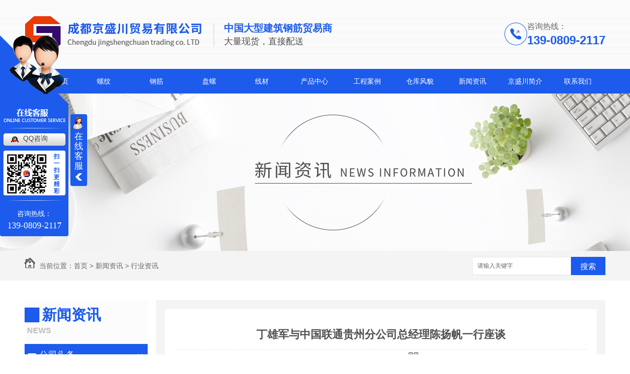

--- FILE ---
content_type: text/html; charset=utf-8
request_url: http://www.cdjscmy.com/yyxw/1011503.html
body_size: 8287
content:
<!DOCTYPE html PUBLIC "-//W3C//DTD XHTML 1.0 Transitional//EN" "http://www.w3.org/TR/xhtml1/DTD/xhtml1-transitional.dtd">
<html xmlns="http://www.w3.org/1999/xhtml">
<head>
<meta http-equiv="Content-Type" content="text/html; charset=utf-8" />
<link href="/templates/pc_wjdh/favicon.ico" rel="icon" type="image/x-icon" />
<link href="/templates/pc_wjdh/favicon.ico" rel="shortcut icon" type="image/x-icon" />
<link rel="bookmark" href="/templates/pc_wjdh/favicon.ico" type="image/x-icon" />
<meta name="Copyright" content="All Rights Reserved btoe.cn" />
<meta http-equiv="X-UA-Compatible" content="IE=edge,chrome=1" />
<title>丁雄军与中国联通贵州分公司总经理陈扬帆一行座谈,丁雄军与中国联通贵州分公司总经理陈扬帆一行座谈-成都京盛川贸易有限公司</title>
<meta name="keywords" content="丁雄军与中国联通贵州分公司总经理陈扬帆一行座谈" />
<meta name="description" content="10月28日，局党组书记、局长丁雄军与中国联合网络通信有限公司贵州省分公司党委书记、总经理陈扬帆一行就5G网络在智能煤矿建设中的应用等进行座谈交流。陈扬帆介绍了近年来中国联通5G+智能煤矿的探索与实践，希望加大与贵州省能源局及煤矿企业合作，加快推进中国联通5G网络在贵州能源行业中的探索和运用。丁雄军介绍了近年来我省能源..." />
<link href="/templates/pc_wjdh/css/css.css" rel="stylesheet" type="text/css" />
<link href="/templates/pc_wjdh/css/common.css" rel="stylesheet" type="text/css" />
<script src="/templates/pc_wjdh/js/n/WJDH_common.js"></script>
<script type="text/javascript" src="/templates/pc_wjdh/js/n/jquery.qrcode.min.js"></script>
<script src="/templates/pc_wjdh/js/n/qrcode.js"></script>
<script src="/templates/pc_wjdh/js/n/baidupush.js"></script>
<meta name="baidu-site-verification" content="3RF9Lg4POr" />
<script>
(function(){
    var bp = document.createElement('script');
    var curProtocol = window.location.protocol.split(':')[0];
    if (curProtocol === 'https') {
        bp.src = 'https://zz.bdstatic.com/linksubmit/push.js';
    }
    else {
        bp.src = 'http://push.zhanzhang.baidu.com/push.js';
    }
    var s = document.getElementsByTagName("script")[0];
    s.parentNode.insertBefore(bp, s);
})();
</script>
<script src="//liuliangapi.dlwx369.com/js/tongji.js?siteid=555183669058fb273008595a9393d628&source=1"></script>
</head>
<body>
<div class="header">
        <div class="container topbar">
            <div class="leftlogobox">
                <h1><a href="/"><img src="http://img.dlwjdh.com/upload/6833/190429/30113289a65bed7697a68a0ae2d9bb27@359X75.png" alt="成都京盛川贸易有限公司"/></a></h1>
                <div class="sloganbox">
                    <h3>中国大型建筑钢筋贸易商</h3>
                    <h4>大量现货，直接配送</h4>
                </div>
            </div>
            <div class="righttel">
                <img src="/templates/pc_wjdh/images/ico_tel.png" alt="咨询热线">
                <div class="telbox">
                    <p class="teltext">咨询热线：</p>
                    <p class="telnum">139-0809-2117</p>
                </div>
            </div>
        </div>
        <div class="nav_xiala_xx" id="fixedNav">
            <div class="nav_xiala">
                <ul>
                    
			  <li>
				
				<a href="/"  title="京盛川首页">京盛川首页</a></li>
			  
			  <p></p>
			  
			  <li>
				
				<a href="/lwg/"  title="螺纹">螺纹</a>
				
				<div class="erji_xiala">
				  
				</div>
				
			  </li>
			  
			  <p></p>
			  
			  <li>
				
				<a href="/gj/"  title="钢筋">钢筋</a>
				
				<div class="erji_xiala">
				  
				</div>
				
			  </li>
			  
			  <p></p>
			  
			  <li>
				
				<a href="/plg/"  title="盘螺">盘螺</a>
				
				<div class="erji_xiala">
				  
				</div>
				
			  </li>
			  
			  <p></p>
			  
			  <li>
				
				<a href="/gtxc/"  title="线材">线材</a>
				
				<div class="erji_xiala">
				  
				</div>
				
			  </li>
			  
			  <p></p>
			  
			  <li>
				
				<a href="/products/"  title="产品中心">产品中心</a>
				
				<div class="erji_xiala">
				  
				   <i><a href="/p1/" title="钢材类">钢材类</a>
				   <div class="sanji_xiala_di"></div>
				   <div class="sanji_xiala">
				  
					
					<span><a href="/lwg/174471.html" title="成都螺纹钢">成都螺纹钢</a></span>
					
					<span><a href="/gj/185491.html" title="成都钢筋">成都钢筋</a></span>
					
					<span><a href="/plg/185948.html" title="成都盘螺">成都盘螺</a></span>
					
					<span><a href="/lwg/869096.html" title="成都螺纹钢">成都螺纹钢</a></span>
					
				 	</div>
				  </i>
				  
				   <i><a href="/p2/" title="镀锌钢材">镀锌钢材</a>
				   <div class="sanji_xiala_di"></div>
				   <div class="sanji_xiala">
				  
					
					<span><a href="/gtxc/186008.html" title="成都钢铁线材">成都钢铁线材</a></span>
					
					<span><a href="/gtxc/424707.html" title="四川线材">四川线材</a></span>
					
					<span><a href="/gtxc/186017.html" title="四川钢铁线材">四川钢铁线材</a></span>
					
					<span><a href="/gtxc/186013.html" title="成都钢铁线材厂家">成都钢铁线材厂家</a></span>
					
				 	</div>
				  </i>
				  
				   <i><a href="/p3/" title="型材">型材</a>
				   <div class="sanji_xiala_di"></div>
				   <div class="sanji_xiala">
				  
					
					<span><a href="/p3/186076.html" title="成都镀锌槽钢">成都镀锌槽钢</a></span>
					
					<span><a href="/p3/479521.html" title="工字钢">工字钢</a></span>
					
					<span><a href="/p3/479420.html" title="成都圆钢">成都圆钢</a></span>
					
					<span><a href="/p3/479405.html" title="钢板">钢板</a></span>
					
				 	</div>
				  </i>
				  
				   <i><a href="/p4/" title="管材">管材</a>
				   <div class="sanji_xiala_di"></div>
				   <div class="sanji_xiala">
				  
					
					<span><a href="/p4/186078.html" title="成都镀锌角钢">成都镀锌角钢</a></span>
					
					<span><a href="/p4/479077.html" title="成都直缝管">成都直缝管</a></span>
					
					<span><a href="/p4/479040.html" title="成都热镀锌管">成都热镀锌管</a></span>
					
					<span><a href="/p4/479012.html" title="螺旋管">螺旋管</a></span>
					
				 	</div>
				  </i>
				  
				   <i><a href="/py/" title="盘圆">盘圆</a>
				   <div class="sanji_xiala_di"></div>
				   <div class="sanji_xiala">
				  
					
					<span><a href="/py/424704.html" title="盘圆HPB300">盘圆HPB300</a></span>
					
					<span><a href="/py/422701.html" title="成都盘圆">成都盘圆</a></span>
					
				 	</div>
				  </i>
				  
				</div>
				
			  </li>
			  
			  <p></p>
			  
			  <li>
				
				<a href="/case/"  title="工程案例">工程案例</a>
				
				<div class="erji_xiala">
					
					<i><a href="/gdjsyc/" title="工地建设用材">工地建设用材</a></i>
					
					<i><a href="/dlsg/" title="道路施工">道路施工</a></i>
					
					<i><a href="/dxjxzz/" title="房屋建造">房屋建造</a></i>
					
				</div>
				
			  </li>
			  
			  <p></p>
			  
			  <li>
				
				<a href="/album/"  title="仓库风貌">仓库风貌</a>
				
				<div class="erji_xiala">
					
				</div>
				
			  </li>
			  
			  <p></p>
			  
			  <li>
				
				<a href="/news/"  title="新闻资讯">新闻资讯</a>
				
				<div class="erji_xiala">
					
					<i><a href="/meitibaodao/" title="公司头条">公司头条</a></i>
					
					<i><a href="/yyxw/" title="行业资讯">行业资讯</a></i>
					
					<i><a href="/question/" title="常见问题">常见问题</a></i>
					
					<i><a href="/qitaxinxi/" title="其他">其他</a></i>
					
				</div>
				
			  </li>
			  
			  <p></p>
			  
			  <li>
				
				<a href="/aboutus/"  title="京盛川简介">京盛川简介</a>
				
				<div class="erji_xiala">
					
				</div>
				
			  </li>
			  
			  <p></p>
			  
			  <li>
				
				<a href="/contact/"  title="联系我们">联系我们</a>
				
				<div class="erji_xiala">
					
				</div>
				
			  </li>
			        
                
                </ul>
            </div>
        </div>
    </div>

<div class="wjdh-banner" style="background-image: url(http://img.dlwjdh.com/upload/6833/190429/da76b98cdf885de85f89eede39ea53a6@1920X320.jpg);"></div>
<input id="thumbimg" type="hidden" value="2,0">

<div class="breadcrumb-search">
  <div class="container">
    <div class="breadcrumb pull-left"> <img alt="当前位置" src="/templates/pc_wjdh/img/home.png">
      当前位置：<a href="/">首页</a>&nbsp;&gt;&nbsp;<a href="/news/">新闻资讯</a>&nbsp;&gt;&nbsp;<a href="/yyxw/">行业资讯</a>
    </div>
    <div class="wjdh-search pull-right">
      <div class="form pull-right">
        <input type="text" onblur="if (value ==''){value='请输入关键字'}" onclick="if(this.value=='请输入关键字')this.value=''" value="请输入关键字" class="search-t" id="keywords" name="keywords" onkeydown="if(event.keyCode==13){SiteSearchkwf('#keywords');return false};">
        <button type="submit" class="search-s" onclick="wjdh.methods.search('#keywords');"> 搜索</button>
      </div>
      <div class="search-key pull-right"> </div>
    </div>
  </div>
</div>

<div class="container">
  <div class="side-bar pull-left">
    <div class="side-bar-tit">
      
      <h2> <i></i>新闻资讯</h2>
      <span>News</span>
      
    </div>
    
    <dl>
      <dt><i></i><a href="/meitibaodao/" title="公司头条">公司头条</a></dt>
      
    </dl>
    
    <dl>
      <dt><i></i><a href="/yyxw/" title="行业资讯">行业资讯</a></dt>
      
    </dl>
    
    <dl>
      <dt><i></i><a href="/question/" title="常见问题">常见问题</a></dt>
      
    </dl>
    
    <dl>
      <dt><i></i><a href="/qitaxinxi/" title="其他">其他</a></dt>
      
    </dl>
    <dl id="wjdh-side-hot">
  <dt><i></i><a href="/products/" title="热门推荐">热门推荐</a></dt>
  <ul>
    
    <li>
      <div class="img"> <a href="/lwg/869102.html"> <img data-thumb="0" src="http://img.dlwjdh.com/upload/6833/200818/302ae5042ad1750c7dace8aafacf7338.jpg" alt="螺纹钢"> </a> </div>
      <a href="/lwg/869102.html" class="title-a">螺纹钢</a> </li>
    
    <li>
      <div class="img"> <a href="/lwg/869096.html"> <img data-thumb="0" src="http://img.dlwjdh.com/upload/6833/200818/39491b7029d890efaa083f45710d1e0a.jpg" alt="成都螺纹钢"> </a> </div>
      <a href="/lwg/869096.html" class="title-a">成都螺纹钢</a> </li>
    
    <li>
      <div class="img"> <a href="/plg/869090.html"> <img data-thumb="0" src="http://img.dlwjdh.com/upload/6833/200818/93c1e0016cb90f997590c64c4a4418c7.jpg" alt="盘螺"> </a> </div>
      <a href="/plg/869090.html" class="title-a">盘螺</a> </li>
    
    <li>
      <div class="img"> <a href="/lwg/869074.html"> <img data-thumb="0" src="http://img.dlwjdh.com/upload/6833/200818/df5d26fa96be6728469f3ff091110148.jpg" alt="四川螺纹钢"> </a> </div>
      <a href="/lwg/869074.html" class="title-a">四川螺纹钢</a> </li>
    
    <li>
      <div class="img"> <a href="/lwg/869068.html"> <img data-thumb="0" src="http://img.dlwjdh.com/upload/6833/200818/5d22fdcc01f12289d2d1a8c9d3bd30b1.jpg" alt="螺纹钢"> </a> </div>
      <a href="/lwg/869068.html" class="title-a">螺纹钢</a> </li>
    
  </ul>
</dl>

    
  </div>
  <div class="wjdh-main pull-right">
    <div class="content-show">
      <div class="page-about">
        <h3> 丁雄军与中国联通贵州分公司总经理陈扬帆一行座谈 </h3>
        <div class="news_author"> 作者：admin 发布日期：
          2020-11-01
          <a href="#" class="scan" title="二维码分享">二维码分享
          <div id="qrcode" style="display: none"> </div>
          </a> </div>
        <div class="page-content"> <p><span>10月28日，局党组书记、局长丁雄军与中国联合网络通信有限公司贵州省分公司党委书记、总经理陈扬帆一行就5G网络在智能煤矿建设中的应用等进行座谈交流。</span></p><p><span><span>陈扬帆介绍了近年来中国联通</span>5G+智能煤矿的探索与实践，希望加大与贵州省能源局及煤矿企业合作，加快推进中国联通5G网络在贵州能源行业中的探索和运用。</span></p><p><span><span>丁雄军介绍了近年来我省能源与大数据融合发展取得的成效，智能煤矿井下</span>5G技术的推广进度</span><span><span>、</span></span><span><span>近日与省科技厅共同</span></span><span><span>发布的</span></span><span>2021年度贵州省科技支撑计划“煤矿井下5G应用研究及示范”重点项目申报指南等</span><span><span>情况</span></span><span><span>。他表示，希望中国联通公司充分发挥专业优势，加快推进</span>5G网络在全省能源行业中的运用，全面推动我省能源高质量发展。</span></p><p><span><span>局办公室、科技处、大数据处，中国联通贵州分公司党委委员、副总经理俞军方及有关部门负责人参加座谈。</span></span></p><p><span><span></span></span></p><p></p><p></p><p><span><span></span></span></p><p></p><p class="ai_wjdhcms">本文转载自见能源之新，内容均来自于互联网，不代表本站观点，内容版权归属原作者及站点所有，如有对您造成影响，请及时联系我们予以删除！</p> </div>
      </div>
      <div class="adjacent">
        <ul>
          <li>上一篇：<a href="/yyxw/1007067.html">唐山公司：“党工群”阵地联建 “老中青”活力迸发</a></li>
          <li>下一篇：<a href="/yyxw/1016654.html">学习强国：国网甘肃张掖甘州区供电公司：培养堪担大任的时代青年</a></li>
        </ul>
      </div>
      <div class="relevant">
        <div class="title"> <a href="/yyxw/" class="back">【返回列表】</a>
          <h3> 【推荐阅读】↓</h3>
          <div class="tag"> </div>
        </div>
        <div class="content">
          <ul>
            
            <li><a href="/qitaxinxi/2344180.html" title="成都钢筋">成都钢筋</a> </li>
            
            <li><a href="/qitaxinxi/2343250.html" title="成都钢铁线材行业未来趋势预测">成都钢铁线材行业未来趋势预测</a> </li>
            
            <li><a href="/qitaxinxi/2340737.html" title="成都钢铁线材市场发展动态分析">成都钢铁线材市场发展动态分析</a> </li>
            
            <li><a href="/qitaxinxi/2336865.html" title="成都钢筋行业政策解读">成都钢筋行业政策解读</a> </li>
            
            <li><a href="/qitaxinxi/2335957.html" title="成都钢筋需求量与供应情况调查">成都钢筋需求量与供应情况调查</a> </li>
            
            <li><a href="/qitaxinxi/2332570.html" title="成都螺纹钢">成都螺纹钢</a> </li>
            
            <li><a href="/qitaxinxi/2332033.html" title="成都钢筋企业竞争力分析">成都钢筋企业竞争力分析</a> </li>
            
            <li><a href="/qitaxinxi/2331138.html" title="成都钢筋产业现状及未来展望">成都钢筋产业现状及未来展望</a> </li>
            
            <li><a href="/qitaxinxi/2325702.html" title="成都钢筋价格走势分析">成都钢筋价格走势分析</a> </li>
            
            <li><a href="/qitaxinxi/2321228.html" title="成都钢铁线材">成都钢铁线材</a> </li>
            
          </ul>
          <div class="clearfix"> </div>
        </div>
      </div>
    </div>
  </div>
  <div class="clearfix"> </div>
  <div class="line"> </div>
  
</div>
<div class="footer">
        <div class="container">
            <div class="contentbox clear">
                <div class="lefttelbox">
                    <img src="/templates/pc_wjdh/images/ico_ft_tel.png" alt="服务咨询电话">
                    <p class="teltext">服务咨询电话</p>
                    <p class="telnum">139-0809-2117</p>
                </div>
                <div class="centerinfo">
                    <p>联系人：赵经理   联系电话：139-0809-2117（微信同号） </p>
                    <p>邮箱：363010976@qq.com</p>
                    <p>地址：成都市金牛区量力钢铁交易大厦c座8层8号</p>
                </div>
                <div class="rightwechat">
                    <p>（微信扫一扫）</p>
                    <img src="http://img.dlwjdh.com/upload/6833/190510/ce4896ac14ec097ec22488ddb141407e@260X260.jpg" alt="微信扫一扫">
                </div>
            </div>
            <div class="footerinfo">
                <p><a href="/sitemap.html" title="网站地图">网站地图</a>&nbsp;&nbsp;<a href="/rss.xml" title="RSS">RSS </a>&nbsp;&nbsp;<a href="/sitemap.xml" title="XML">XML </a>     备案号：<a href="http://beian.miit.gov.cn" target="_blank" title="蜀ICP备19011105号-1" rel="nofollow">蜀ICP备19011105号-1</a>    Copyright &copy; 2019 成都京盛川贸易有限公司 版权所有   技术支持：<script src="/api/message.ashx?action=jjzc"></script>&nbsp;&nbsp;<a href="http://www.wjdhcms.com" target="_blank" rel="external nofollow" title="万家灯火"><img src="http://img.dlwjdh.com/upload/9.png" width="99px" height="18px" title="万家灯火" alt="万家灯火"></a>    &nbsp;&nbsp;<script type="text/javascript">var cnzz_protocol = (("https:" == document.location.protocol) ? " https://" : " http://");document.write(unescape("%3Cspan id='cnzz_stat_icon_1277587432'%3E%3C/span%3E%3Cscript src='" + cnzz_protocol + "s11.cnzz.com/stat.php%3Fid%3D1277587432%26show%3Dpic' type='text/javascript'%3E%3C/script%3E"));</script>
                </p>
                <div class="friend">
                    <span>友情链接：</span>
                    <ul class="listslink">
                        
                    </ul>
                </div>
            </div>
        </div>
    </div>
<script type="text/javascript" src="http://tongji.wjdhcms.com/js/tongji.js?siteid=555183669058fb273008595a9393d628"></script><script type="text/javascript" src="http://cdjscmy.s1.dlwjdh.com/upload/6833/kefu.js?color=1c5beb"></script>
<script src="/templates/pc_wjdh/js/n/base.js" type="text/javascript" charset="utf-8"></script>
<style>
.breadcrumb a:hover ,.side-bar .side-bar-tit h2,.wjdh-title h3,.wjdh-title h3 a ,.pages a:hover,.pages span:hover ,.relevant .title h3,.wjdh-h3 h3 a,.image-list .content ul li:hover .title-a ,.text-list ul li:hover dd a ,.express-lane dl dd a:hover,.bottom-contact .tel p span,.list01 .list ul li:hover .date span,.list02 .list ul li:hover .info .title-a,.news-list ul li:hover .more,.news-center-company .company-list .title dl,.news-center-company .company-list .title .title-h3 h3 a,.news-center-company .company-list .list ul li:hover .date span,.product-list ul li:hover .info .title-a ,.product-list ul li:hover .info .more,.prohead .hright .title-a ,.prohead .hright .info ul li ,.prohead .hright .info ul li a,.prohead .hright .tel,.prohead .hright .tel span,.b4 li a:hover  {color: #1c5beb;}.wjdh-search .search-s,.side-bar .side-bar-tit i ,.side-bar dl dt ,.side-bar dl .cur a,.side-bar dl dd:hover a,.side-bar dl .tag a:hover ,.side-contact .side-contact-phone,.wjdh-title .tagcell span ,.pages .current ,.image-list .content ul li .border-top,.image-list .content ul li .border-right,.image-list .content ul li .border-bottom,.image-list .content ul li .border-left ,.image-list .content ul li:hover .more,.text-list ul li .border-top,.text-list ul li .border-bottom ,.text-list dl dt i,.cat-menu .menu-list .cur a,.cat-menu .menu-list span:hover a ,.list01 .list01-top:hover .info .more,.list01 .list01-top .tag-hot,.list01 .list ul li:hover .more,.list02 .list ul li:hover .info .more,.list03 .list ul li .info i em , .news-center-company .company-top dl,.news-center-company .company-top ul li:hover .more ,.news-center-company .company-list .list ul li:hover .more,.industry .industry-left .industry-title,.industry .industry-right .list ul li:hover,.industry .industry-right .list ul li:hover .more,.hot-rec .content .info .title-a,.hot-rec .content .info .online,.message-page-box .submit:hover,.prohead .hright .online a{background-color: #1c5beb;}.wjdh-search .search-s ,.pages a:hover,.pages span:hover,.pages .current,.image-list .content ul li:hover .more ,.list01 .list01-top:hover .info .more,.list02 .list ul li:hover ,.list02 .list ul li:hover .info .more ,.news-list ul li:hover .more ,.news-center-company .company-top ul li:hover .more ,.news-center-company .company-list .list ul li:hover,.product-list ul li:hover,.wjdh-search .search-s,.list01 .list ul li:hover{border: 1px solid #1c5beb;}.wjdh-title h3,.news-center-company .company-list .title .title-h3 h3 a ,.message-page-box .on {border-bottom: 1px solid #1c5beb;}.cat-menu .menu-list .cur:before,.cat-menu .menu-list span:hover:before {border-top: 10px solid #1c5beb;}
</style>

</body>
</html>


--- FILE ---
content_type: text/css
request_url: http://www.cdjscmy.com/templates/pc_wjdh/css/css.css
body_size: 2487
content:
/*Generated by wjdhcms 3.0 */
@charset "utf-8";

::-webkit-scrollbar {
  width: 8px;
  height: 8px;
  background-color: #F5F5F5;
}

::-webkit-scrollbar-track {
  border-radius: 10px;
  background-color: #E2E2E2;
}

::-webkit-scrollbar-thumb {
  border-radius: 10px;
  -webkit-box-shadow: inset 0 0 6px rgba(0, 0, 0, .3);
  box-shadow: inset 0 0 6px rgba(0, 0, 0, .3);
  background-color: #555;
}

::selection {
  background-color: #1c5beb;
  color: #fff;
}

::-moz-selection {
  background-color: #1c5beb;
  color: #fff;
}

::-webkit-selection {
  background-color: #1c5beb;
  color: #fff;
}

* {
  padding: 0;
  margin: 0;
  font-family: 'Microsoft YaHei', arial, helvetica, clean, sans-serif;
}

body {
  font: 14px/1.231 'Microsoft YaHei', arial, helvetica, clean, sans-serif;
  color: #333;
  margin: 0;
  line-height: 1.5;
}

:focus {
  outline: 1;
}

article,
aside,
canvas,
details,
figcaption,
figure,
footer,
header,
hgroup,
menu,
nav,
section,
summary {
  display: block;
}

a {
  color: #333;
  text-decoration: none;
}

a:link,
a:hover,
a:active,
a:visited {
  text-decoration: none;
}

ins {
  background-color: #ff9;
  color: #000;
  text-decoration: none;
}

mark {
  background-color: #ff9;
  color: #000;
  font-style: italic;
  font-weight: bold;
}

del {
  text-decoration: line-through;
}

table {
  border-collapse: collapse;
  border-spacing: 0;
}

hr {
  display: block;
  height: 1px;
  border: 0;
  border-top: 1px solid #cccccc;
  margin: 1em 0;
  padding: 0;
}

input,
select {
  vertical-align: middle;
}

li,
ul {
  list-style-type: none;
}

img {
  border: none;
}

input,
textarea {
  outline: 0;
  border: 0;
}

textarea {
  resize: none;
}

h1,
h2,
h3,
h4,
h5,
h6,
dl,
dd,
dt,
i,
em {
  font-weight: normal;
  font-style: normal;
}

.fixedNav {
  position: fixed;
  top: 0px;
  left: 0px;
  width: 100%;
  z-index: 100000;
  _position: absolute;
  _top: expression(eval(document.documentElement.scrollTop));
}


.ellipsis {
  display: block;
  overflow: hidden;
  text-overflow: ellipsis;
  white-space: nowrap;
}

.clear::after {
  content: '';
  display: block;
  width: 0;
  height: 0;
  clear: both;
  overflow: hidden;
}

a {
  transition: all .2s;
}

a:hover {
  color: #1c5beb;
}

.container {
  width: 1180px;
  height: auto;
  margin: 0 auto;
}

/* header start */
.header {
  width: 100%;
  height: 190px;
  background: url('../images/header_bg.png') 0 0 repeat;
}

.header .topbar {
  height: 140px;
  overflow: hidden;
}

.header .topbar .leftlogobox {
  width: 627px;
  height: 75px;
  float: left;
  margin-top: 32px;
}

.header .topbar .leftlogobox h1 {
  width: 359px;
  float: left;
}

.header .topbar .leftlogobox .sloganbox {
  width: 220px;
  height: 48px;
  float: left;
  margin-top: 15px;
  padding-left: 20px;
  margin-left: 25px;
  border-left: 1px solid #ccc;
}

.header .topbar .leftlogobox .sloganbox h3 {
  color: #1c5beb;
  font-size: 20px;
  font-weight: bold;
  line-height: 20px;
}

.header .topbar .leftlogobox .sloganbox h4 {
  font-size: 18px;
  line-height: 18px;
  color: #4d4d4d;
  margin-top: 8px;
}

.header .topbar .righttel {
  /* width: 219px; */
  float: right;
  margin-top: 46px;
}

.header .topbar .righttel img {
  display: block;
  float: left;
}

.header .topbar .righttel .telbox {
  /* width: 160px; */
  float: right;
}

.header .topbar .righttel .telbox .teltext {
  color: #666;
  font-size: 16px;
  line-height: 16px;
}

.header .topbar .righttel .telbox .telnum {
  margin-top: 8px;
  font-size: 24px;
  font-weight: bold;
  color: #1c5beb;
  line-height: 24px;
}

.header .nav_xiala_xx {
  width: 100%;
  height: 50px;
  background-color: #1c5beb;
}

.header .nav_xiala {
  width: 1180px;
  height: 50px;
  margin: 0 auto;
}

.header .nav_xiala ul li {
  float: left;
  width: 107px;
  height: 50px;
  text-align: center;
  font-size: 16px;
  position: relative;
  background: #eb3c00;
  background: -webkit-linear-gradient(#eb3c00, #eb3c00) no-repeat;
  background: linear-gradient(#eb3c00, #eb3c00) no-repeat;
  background-size: 100% 0%;
  background-repeat: no-repeat;
  background-position: left center;
  -webkit-transition: all .5s;
  transition: all .5s;
}

.header .nav_xiala>ul>li>a {
  display: block;
  color: #fff;
  height: 50px;
  line-height: 50px;
  overflow: hidden;
  font-size: 14px;
  background: #eb3c00;
  background: -webkit-linear-gradient(#eb3c00, #eb3c00) no-repeat;
  background: linear-gradient(#eb3c00, #eb3c00) no-repeat;
  background-size: 100% 0%;
  -webkit-transition: all .5s;
  transition: all .5s;
}

.header .nav_xiala ul li:hover {
  color: #fff;
  background: #eb3c00;
  background: -webkit-linear-gradient(#eb3c00, #eb3c00) no-repeat;
  background: linear-gradient(#eb3c00, #eb3c00) no-repeat;
  background-size: 100% 100%;
}

.header .nav_xiala ul li:hover>a {
  color: #fff;
}

.header .nav_xiala>ul>li>a:hover {
  color: #fff;
  background: #eb3c00;
  background: -webkit-linear-gradient(#eb3c00, #eb3c00) no-repeat;
  background: linear-gradient(#eb3c00, #eb3c00) no-repeat;
  background-size: 100% 100%;
}

.header .nav_xiala .erji_xiala {
  position: absolute;
  top: 50px;
  left: 0;
  z-index: 20;
  height: 0px;
  visibility: hidden;
  width: 107px;
  /*å’Œä¸€çº§æ ç›®ä¸€æ ·å®½åº¦*/
}

.header .nav_xiala .erji_xiala i {
  display: block;
  opacity: 0;
  border-bottom: 1px solid rgba(255, 255, 255, 0.35);
  background: #1c5beb;
  position: relative;
}

.header .nav_xiala .erji_xiala i a {
  height: 40px;
  line-height: 40px;
  font-size: 14px;
  display: block;
  color: #FFF;
  padding: 0 20px;
  overflow: hidden;
  white-space: nowrap;
  text-overflow: ellipsis;
}

.header .nav_xiala .erji_xiala i a:hover {
  color: #FFF;
}

.header .nav_xiala .erji_xiala i:hover {
  background: #eb3c00;
}

.header .nav_xiala .erji_xiala i a {
  background: -webkit-linear-gradient(left, #eb3c00, #eb3c00) no-repeat;
  background: linear-gradient(to right, #eb3c00, #eb3c00) no-repeat;
  background-size: 0% 100%;
  -webkit-transition: all .5s;
  transition: all .5s;
}

.header .nav_xiala .erji_xiala i a:hover {
  background: -webkit-linear-gradient(left, #eb3c00, #eb3c00) no-repeat;
  background: linear-gradient(to right, #eb3c00, #eb3c00) no-repeat;
  background-size: 100% 100%;
}

.header .nav_xiala ul li:hover .erji_xiala {
  height: auto;
  visibility: visible;
}

.header .nav_xiala .erji_xiala i {
  opacity: 0;
  transform: rotateY(90deg);
  transition: .5s;
}

.header .nav_xiala ul li:hover .erji_xiala i {
  opacity: 1;
  transform: rotateY(0);
}

.header .nav_xiala ul li:hover .erji_xiala i:nth-child(1) {
  transition-delay: 50ms;
}

.header .nav_xiala ul li:hover .erji_xiala i:nth-child(2) {
  transition-delay: 100ms;
}

.header .nav_xiala ul li:hover .erji_xiala i:nth-child(3) {
  transition-delay: 150ms;
}

.header .nav_xiala ul li:hover .erji_xiala i:nth-child(4) {
  transition-delay: 200ms;
}

.header .nav_xiala ul li:hover .erji_xiala i:nth-child(5) {
  transition-delay: 250ms;
}

.header .nav_xiala ul li:hover .erji_xiala i:nth-child(6) {
  transition-delay: 300ms;
}

.header .nav_xiala ul li:hover .erji_xiala i:nth-child(7) {
  transition-delay: 350ms;
}

.header .nav_xiala ul li:hover .erji_xiala i:nth-child(8) {
  transition-delay: 400ms;
}

.header .nav_xiala ul li:hover .erji_xiala i:nth-child(9) {
  transition-delay: 450ms;
}

.header .nav_xiala ul li:hover .erji_xiala i:nth-child(10) {
  transition-delay: 500ms;
}

.header .nav_xiala .erji_xiala i:nth-child(1) {
  transition-delay: 500ms;
}

.header .nav_xiala .erji_xiala i:nth-child(2) {
  transition-delay: 450ms;
}

.header .nav_xiala .erji_xiala i:nth-child(3) {
  transition-delay: 400ms;
}

.header .nav_xiala .erji_xiala i:nth-child(4) {
  transition-delay: 350ms;
}

.header .nav_xiala .erji_xiala i:nth-child(5) {
  transition-delay: 300ms;
}

.header .nav_xiala .erji_xiala i:nth-child(6) {
  transition-delay: 250ms;
}

.header .nav_xiala .erji_xiala i:nth-child(7) {
  transition-delay: 200ms;
}

.header .nav_xiala .erji_xiala i:nth-child(8) {
  transition-delay: 150ms;
}

.header .nav_xiala .erji_xiala i:nth-child(9) {
  transition-delay: 100ms;
}

.header .nav_xiala .erji_xiala i:nth-child(10) {
  transition-delay: 50ms;
}

.header .nav_xiala .sanji_xiala {
  width: 165px;
  height: 0px;
  visibility: hidden;
  position: absolute;
  top: 0px;
  left: 107px;
  /*å’Œä¸€çº§æ ç›®ä¸€æ ·left*/
}

.header .nav_xiala .sanji_xiala span {
  border-bottom: 1px dashed rgba(255, 255, 255, 0.35);
  display: block;
  background: #1c5beb;
  text-align: left;
  opacity: 0;
}

.header .nav_xiala .sanji_xiala span a {
  height: 40px;
  line-height: 40px;
  display: block;
  color: #FFF;
  font-size: 14px;
  padding-left: 10px;
  padding: 0 8px 0 15px;
  overflow: hidden;
  white-space: nowrap;
  text-overflow: ellipsis;
}

.header .nav_xiala .sanji_xiala span a:hover {
  color: #FFF;
  padding-left: 25px;
}

.header .nav_xiala .sanji_xiala span a {
  background: -webkit-linear-gradient(left, #eb3c00, #eb3c00) no-repeat;
  background: linear-gradient(to right, #eb3c00, #eb3c00) no-repeat;
  background-size: 100% 0%;
  -webkit-transition: all .5s;
  transition: all .5s;
}

.header .nav_xiala .sanji_xiala span a:hover {
  background: -webkit-linear-gradient(left, #eb3c00, #eb3c00) no-repeat;
  background: linear-gradient(to right, #eb3c00, #eb3c00) no-repeat;
  background-size: 100% 100%;
}

.header .nav_xiala .sanji_xiala_di {
  background: url(../images/liqsub_ss.png) no-repeat center;
  width: 7px;
  height: 11px;
  position: absolute;
  top: 14px;
  right: 5px;
}

.header .nav_xiala .erji_xiala i:hover .sanji_xiala {
  height: auto;
  visibility: visible;
}

.header .nav_xiala .sanji_xiala span {
  opacity: 0;
  transform: rotateY(90deg);
  transition: .5s;
}

.header .nav_xiala .erji_xiala i:hover .sanji_xiala span {
  opacity: 1;
  transform: rotateY(0);
}

.header .nav_xiala .erji_xiala i:hover .sanji_xiala span:nth-child(1) {
  transition-delay: 50ms;
}

.header .nav_xiala .erji_xiala i:hover .sanji_xiala span:nth-child(2) {
  transition-delay: 100ms;
}

.header .nav_xiala .erji_xiala i:hover .sanji_xiala span:nth-child(3) {
  transition-delay: 150ms;
}

.header .nav_xiala .erji_xiala i:hover .sanji_xiala span:nth-child(4) {
  transition-delay: 200ms;
}

.header .nav_xiala .erji_xiala i:hover .sanji_xiala span:nth-child(5) {
  transition-delay: 250ms;
}

.header .nav_xiala .erji_xiala i:hover .sanji_xiala span:nth-child(6) {
  transition-delay: 300ms;
}

.header .nav_xiala .erji_xiala i:hover .sanji_xiala span:nth-child(7) {
  transition-delay: 350ms;
}

.header .nav_xiala .erji_xiala i:hover .sanji_xiala span:nth-child(8) {
  transition-delay: 400ms;
}

.header .nav_xiala .erji_xiala i:hover .sanji_xiala span:nth-child(9) {
  transition-delay: 450ms;
}

.header .nav_xiala .erji_xiala i:hover .sanji_xiala span:nth-child(10) {
  transition-delay: 500ms;
}

.header .nav_xiala>ul>li.another {
  color: #fff;
  background: #eb3c00;
  background: -webkit-linear-gradient(#eb3c00, #eb3c00) no-repeat;
  background: linear-gradient(#eb3c00, #eb3c00) no-repeat;
  background-size: 100% 100%;
}

.header .nav_xiala>ul>li.another>a {
  color: #fff;
}

/* header end */

/* footer start */
.footer {
  width: 100%;
  min-width: 1180px;
  height: 180px;
  margin-top: 120px;
  background-color: #333;
}

.footer .container {
  position: relative;
  padding-top: 98px;
}

.footer .container .contentbox {
  position: absolute;
  top: -70px;
  left: 50%;
  width: 1180px;
  height: 142px;
  overflow: hidden;
  -webkit-transform: translate(-50%, 0);
  -moz-transform: translate(-50%, 0);
  -o-transform: translate(-50%, 0);
  transform: translate(-50%, 0);
  background-color: #1c5beb;
}

.footer .container .contentbox .lefttelbox {
  height: auto;
  float: left;
  margin-top: 20px;
  margin-left: 60px;
  color: #fff;
}

.footer .container .contentbox .lefttelbox img {
  display: block;
}

.footer .container .contentbox .lefttelbox .teltext {
  margin-top: 20px;
  font-size: 14px;
  line-height: 14px;
}

.footer .container .contentbox .lefttelbox .telnum {
  margin-top: 6px;
  font-size: 22px;
  line-height: 22px;
}

.footer .container .contentbox .centerinfo {
  position: absolute;
  width: 380px;
  height: auto;
  top: 36px;
  left: 50%;
  -webkit-transform: translate(-50%, 0);
  -moz-transform: translate(-50%, 0);
  -o-transform: translate(-50%, 0);
  transform: translate(-50%, 0);
  color: #fff;
}

.footer .container .contentbox .centerinfo p {
  font-size: 14px;
  line-height: 26px;
}

.footer .container .contentbox .rightwechat {
  width: 120px;
  height: 90px;
  float: right;
  margin-right: 60px;
  margin-top: 16px;
  text-align: center;
  color: #fff;
}

.footer .container .contentbox .rightwechat p {
  margin-bottom: 10px;
}

.footer .container .contentbox .rightwechat img {
  width: 83px;
  height: 83px;
}

.footer .container .footerinfo {
  width: 100%;
  height: auto;
  color: #f5f5f5;
  text-align: center;
}

.footer .container .footerinfo p img {
  position: relative;
  top: 4px;
  margin-left: 4px;
}

.footer .container .footerinfo p a {
  color: #fff;
}

.footer .container .footerinfo p a:hover {
  color: #1c5beb;
}

.footer .container .footerinfo .friend {
  margin-top: 10px;
}

.footer .container .footerinfo .friend span {
  vertical-align: middle;
}

.footer .container .footerinfo .friend .listslink {
  display: inline-block;
  vertical-align: middle;
}

.footer .container .footerinfo .friend .listslink li {
  float: left;
  margin-right: 10px;
}

.footer .container .footerinfo .friend .listslink li a {
  font-size: 14px;
  color: #fff;
}

.footer .container .footerinfo .friend .listslink li a:hover {
  color: #1c5beb;
}

/* footer end */